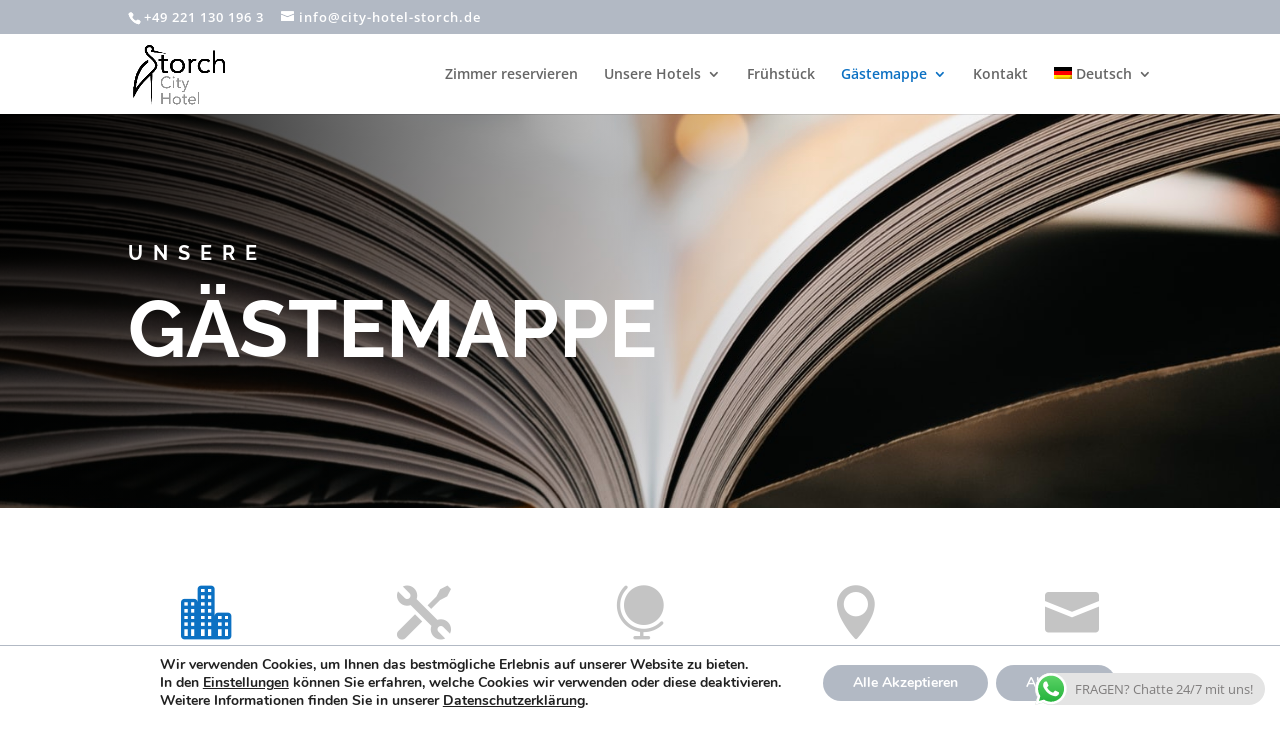

--- FILE ---
content_type: text/css
request_url: https://city-hotel-storch.de/wp-content/plugins/mphb-reviews/assets/css/frontend.css?ver=1.2.5
body_size: 5627
content:
.mphbr-star-rating{overflow:hidden;position:relative;height:1em;width:5em;margin-right:1em;color:lightgrey;vertical-align:baseline}.mphbr-star-rating::before{content:'\f155\f155\f155\f155\f155';top:0;left:0;word-break:keep-all}.mphbr-star-rating>span{overflow:hidden;top:0;left:0;position:absolute;padding-top:1em;color:gold}.mphbr-star-rating>span::before{content:'\f155\f155\f155\f155\f155';top:0;position:absolute;left:0;word-break:keep-all}.mphbr-review-wrapper{margin:0 0 1em 0;display:flex;flex-direction:column}.mphbr-review-wrapper .mphbr-review-rating{margin-bottom:0.25em}.mphbr-accommodation-rating{margin-bottom:1em}.mphbr-accommodation-rating .mphbr-accommodation-rating-wrapper{display:flex;align-items:baseline;flex-wrap:wrap;justify-content:space-between;margin-bottom:1em}.mphbr-accommodation-rating .mphbr-accommodation-rating-wrapper .mphbr-accommodation-rating-title,.mphbr-accommodation-rating .mphbr-accommodation-rating-wrapper .mphbr-accommodation-rating-value{margin:0;padding:0}.mphbr-accommodation-rating .mphbr-accommodation-rating-wrapper .mphbr-accommodation-rating-title{margin-right:0.25em}.mphbr-accommodation-rating .mphbr-accommodation-rating-wrapper .mphbr-accommodation-rating-value{margin-right:auto}.mphbr-accommodation-rating-types{display:flex;flex-direction:column}.mphbr-accommodation-rating-types .mphbr-rating-type{display:flex;align-items:center;flex-wrap:wrap}.mphbr-accommodation-rating-types .mphbr-rating-type .mphbr-star-rating{font-size:inherit;flex-shrink:0}.mphb-reviews .comment-list .children .comment .comment-meta{display:none}.mphbr-rating-wrapper{margin:1em 0}.mphbr-rating-wrapper .mphbr-rating-parameter-wrapper{display:flex;align-items:baseline}.mphbr-rating-wrapper .mphbr-rating-parameter-wrapper .mphbr-stars{margin-right:1em;flex-shrink:0;line-height:1}.mphb-reviews{margin-top:1em}.mphb-reviews .comment-list,.mphb-reviews .comment-list .children{list-style:none}.mphb-reviews .mphbr-add-review{margin-left:auto}.mphb-reviews .mphbr-new-review-box{margin:2em 0;border:1px solid whitesmoke;padding:5%}.mphb-reviews .mphbr-review-form .mphbr-rating-wrapper{margin:1em 0}.mphb-reviews .mphbr-review-form .mphbr-rating-wrapper .mphbr-rating-parameter-wrapper{display:flex;align-items:baseline;position:relative}.mphb-reviews .mphbr-review-form .mphbr-rating-wrapper .mphbr-rating-parameter-wrapper .mphbr-stars{margin-right:1em;flex-shrink:0;line-height:1}.mphb-reviews .mphbr-review-form .mphbr-rating-wrapper .mphbr-rating-parameter-wrapper .mphb-rating-picker{position:absolute;left:0;width:1px;opacity:0;z-index:-1}.mphb-reviews .mphbr-review-form .mphbr-rating-wrapper .mphbr-rating-parameter-wrapper .mphb-rating-picker option{display:none}.mphb-reviews .mphbr-review-form .comment-form-url{display:none}.mphb-reviews .mphbr-reviews-list.mphbr-multicolumn-list{display:flex;flex-direction:row;flex-wrap:wrap;margin-left:-15px;margin-right:-15px}.mphb-reviews .mphbr-reviews-list.mphbr-multicolumn-list.mphbr-2-columns-list>li{width:50%;padding:0 15px;margin:0;box-sizing:border-box}.mphb-reviews .mphbr-reviews-list.mphbr-multicolumn-list.mphbr-3-columns-list>li{width:33.33333%;padding:0 15px;margin:0;box-sizing:border-box}.mphb-reviews .mphbr-reviews-list.mphbr-multicolumn-list.mphbr-4-columns-list>li{width:25%;padding:0 15px;margin:0;box-sizing:border-box}.mphb-reviews .mphbr-reviews-list.mphbr-multicolumn-list.mphbr-5-columns-list>li{width:20%;padding:0 15px;margin:0;box-sizing:border-box}.mphb-reviews .mphbr-reviews-list.mphbr-multicolumn-list.mphbr-6-columns-list>li{width:16.66667%;padding:0 15px;margin:0;box-sizing:border-box}.mphb-reviews .mphbr-load-more-wrapper{display:flex;flex-direction:column;align-items:center;justify-content:center;margin-top:1em}.mphb-reviews .mphbr-load-more-wrapper .mphb-preloader{margin-top:1em}.mphb-reviews:before,.mphb-reviews:after,.mphb-reviews .comment-navigation:before,.mphb-reviews .comment-navigation:after,.mphb-reviews .comment-list:before,.mphb-reviews .comment-list:after,.mphb-reviews .mphbr-rating-wrapper:before,.mphb-reviews .mphbr-rating-wrapper:after{display:table;content:'';clear:both}.mphb-reviews .comment .says{display:none}.mphb-reviews .comment .comment-meta .mphbr-rating-type{display:inline-block}.mphb-reviews .comment .comment-meta .mphbr-rating-type .mphbr-star-rating{vertical-align:baseline;font-size:inherit}.mphb-reviews .comment .review-text-hidden{display:none}.mphbr-review-meta{display:none}.wp-admin .mphbr-ratings-wrapper .mphbr-rating-type{display:flex;align-items:center}.wp-admin .mphbr-ratings-wrapper .mphbr-rating-type .mphbr-star-rating{font-size:1em;flex-shrink:0}.mphb_widget_accommodation_reviews-wrapper.mphb-reviews,.mphb_widget_accommodation_ratings-wrapper{margin:0;padding:0;border:none}.mphb_widget_accommodation_reviews-wrapper.mphb-reviews .comment-content,.mphb_widget_accommodation_ratings-wrapper .comment-content{margin:0}.mphb_widget_accommodation_reviews-wrapper.mphb-reviews .mphbr-accommodation-rating .mphbr-accommodation-rating-wrapper,.mphb_widget_accommodation_ratings-wrapper .mphbr-accommodation-rating .mphbr-accommodation-rating-wrapper{justify-content:flex-start}p.mphbr-stars a{position:relative;height:1em;width:1em;text-indent:-999em;display:inline-block;text-decoration:none;box-shadow:none;outline:none}p.mphbr-stars a::before{display:block;position:absolute;top:0;left:0;width:1em;height:1em;line-height:1;content:'\f154';text-indent:0}p.mphbr-stars a:hover ~ a::before{content:'\f154'}p.mphbr-stars:hover a::before{content:'\f155'}p.mphbr-stars.selected a.active::before{content:'\f155'}p.mphbr-stars.selected a.active ~ a::before{content:'\f154'}p.mphbr-stars.selected a:not(.active)::before{content:'\f155'}


--- FILE ---
content_type: text/css
request_url: https://city-hotel-storch.de/wp-content/et-cache/690/et-core-unified-690.min.css?ver=1767733606
body_size: 313
content:
#main-content .container:before{background:none}@media (min-width:981px){#left-area{width:100%;padding:23px 0px 0px!important;float:none!important}}#top-header .et-social-icons{float:right!important}#top-header #et-info{width:100%}#moove_gdpr_cookie_info_bar.moove-gdpr-light-scheme{border-top:1px ridge #b2b9c4!important}#left-area .post-meta{display:none}img{pointer-events:none;max-width:100%;height:auto}

--- FILE ---
content_type: text/css
request_url: https://city-hotel-storch.de/wp-content/et-cache/690/et-core-unified-tb-2499-deferred-690.min.css?ver=1767733606
body_size: 2618
content:
.et_pb_section_0_tb_footer.et_pb_section,.et_pb_divider_0_tb_footer{padding-top:1vw;padding-bottom:1vw}.et_pb_row_0_tb_footer.et_pb_row{padding-top:1vw!important;padding-bottom:1vw!important;margin-top:-35px!important;padding-top:1vw;padding-bottom:1vw}.et_pb_divider_0_tb_footer:before{border-top-color:#b2b9c4;width:auto;top:1vw;right:0px;left:0px}.et_pb_section_1_tb_footer.et_pb_section{padding-top:0px;background-color:RGBA(0,0,0,0)!important}.et_pb_row_1_tb_footer.et_pb_row{margin-top:-32px!important;margin-bottom:-82px!important}.et_pb_text_1_tb_footer.et_pb_text,.et_pb_text_2_tb_footer.et_pb_text,.et_pb_text_0_tb_footer.et_pb_text{color:#000000!important}.et_pb_text_0_tb_footer{line-height:0.9em;line-height:0.9em;padding-right:2px!important;width:100%}.et_pb_text_2_tb_footer.et_pb_text a,.et_pb_text_4_tb_footer.et_pb_text a,.et_pb_text_1_tb_footer.et_pb_text a,.et_pb_text_3_tb_footer.et_pb_text a,.et_pb_text_0_tb_footer.et_pb_text a{color:#0C71C3!important}.et_pb_text_4_tb_footer h1,.et_pb_text_3_tb_footer h1,.et_pb_text_2_tb_footer h1,.et_pb_text_1_tb_footer h1,.et_pb_text_0_tb_footer h1{font-family:'Poppins',Helvetica,Arial,Lucida,sans-serif;text-transform:uppercase}.et_pb_text_4_tb_footer h2,.et_pb_text_0_tb_footer h2,.et_pb_text_2_tb_footer h2,.et_pb_text_1_tb_footer h2,.et_pb_text_3_tb_footer h2{font-weight:700;color:#000000!important}.et_pb_text_1_tb_footer{line-height:0.9em;line-height:0.9em;width:100%}.et_pb_text_2_tb_footer,.et_pb_text_4_tb_footer,.et_pb_text_3_tb_footer{line-height:0.9em;line-height:0.9em}.et_pb_section_2_tb_footer.et_pb_section{padding-top:0px;padding-bottom:0px;background-color:#b2b9c4!important}.et_pb_row_2_tb_footer.et_pb_row,.et_pb_row_3_tb_footer.et_pb_row{padding-top:1vw!important;padding-bottom:1vw!important;padding-top:1vw;padding-bottom:1vw}.et_pb_text_5_tb_footer.et_pb_text,.et_pb_text_6_tb_footer.et_pb_text{color:rgba(255,255,255,0.83)!important}.et_pb_text_5_tb_footer,.et_pb_text_6_tb_footer{font-family:'Poppins',Helvetica,Arial,Lucida,sans-serif}.et_pb_image_0_tb_footer{text-align:right;margin-right:0}.et_pb_text_6_tb_footer.et_pb_text a{color:#FFFFFF!important}@media only screen and (min-width:981px){.et_pb_image_0_tb_footer{width:40%}}@media only screen and (max-width:980px){.et_pb_row_1_tb_footer.et_pb_row{margin-bottom:-44px!important}.et_pb_image_0_tb_footer{margin-bottom:9px!important;width:34%;text-align:left;margin-left:0}}@media only screen and (max-width:767px){.et_pb_row_1_tb_footer.et_pb_row{margin-top:15px!important;margin-bottom:-3px!important}.et_pb_text_0_tb_footer.et_pb_text{color:#000000!important}.et_pb_text_5_tb_footer,.et_pb_text_6_tb_footer{font-size:9px}.et_pb_image_0_tb_footer{width:42%}}

--- FILE ---
content_type: text/javascript
request_url: https://city-hotel-storch.de/wp-content/plugins/motopress-hotel-booking/vendors/kbwood/datepick/jquery.datepick-de.js?ver=3.9.7
body_size: 1332
content:
/* http://keith-wood.name/datepick.html
   German localisation for jQuery Datepicker.
   Written by Milian Wolff (mail@milianw.de). */
(function($) {
	$.datepick.regionalOptions['de'] = {
		monthNames: ['Januar','Februar','März','April','Mai','Juni',
		'Juli','August','September','Oktober','November','Dezember'],
		monthNamesShort: ['Jan','Feb','Mär','Apr','Mai','Jun',
		'Jul','Aug','Sep','Okt','Nov','Dez'],
		dayNames: ['Sonntag','Montag','Dienstag','Mittwoch','Donnerstag','Freitag','Samstag'],
		dayNamesShort: ['So','Mo','Di','Mi','Do','Fr','Sa'],
		dayNamesMin: ['So','Mo','Di','Mi','Do','Fr','Sa'],
		dateFormat: 'dd.mm.yyyy', firstDay: 1,
		renderer: $.datepick.defaultRenderer,
		prevText: '&#x3c;zurück', prevStatus: 'letzten Monat zeigen',
		prevJumpText: '&#x3c;&#x3c;', prevJumpStatus: '',
		nextText: 'Vor&#x3e;', nextStatus: 'nächsten Monat zeigen',
		nextJumpText: '&#x3e;&#x3e;', nextJumpStatus: '',
		currentText: 'heute', currentStatus: '',
		todayText: 'heute', todayStatus: '',
		clearText: 'löschen', clearStatus: 'aktuelles Datum löschen',
		closeText: 'schließen', closeStatus: 'ohne Änderungen schließen',
		yearStatus: 'anderes Jahr anzeigen', monthStatus: 'anderen Monat anzeigen',
		weekText: 'Wo', weekStatus: 'Woche des Monats',
		dayStatus: 'Wähle D, M d', defaultStatus: 'Wähle ein Datum',
		isRTL: false
	};
	$.datepick.setDefaults($.datepick.regionalOptions['de']);
})(jQuery);
